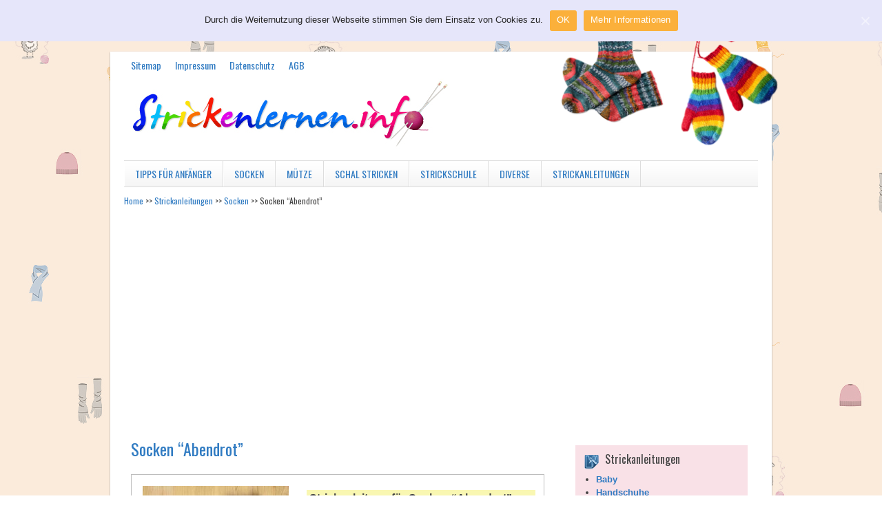

--- FILE ---
content_type: text/html; charset=UTF-8
request_url: https://www.strickenlernen.info/downloads/socken-abendrot/
body_size: 8644
content:
<!DOCTYPE html PUBLIC "-//W3C//DTD XHTML 1.0 Transitional//EN" "http://www.w3.org/TR/xhtml1/DTD/xhtml1-transitional.dtd">
<html xmlns="http://www.w3.org/1999/xhtml" lang="de-DE" xml:lang="de-DE">
<head profile="http://gmpg.org/xfn/11">
<meta http-equiv="Content-Type" content="text/html; charset=UTF-8" />
<meta name="description" content="Anleitung zum Stricken von Socken mit verkürzten Reihen aus 4-fädiger Sockenwolle. Passend dazu gibt es auch einen Schal und ein Stirnband." />
		<meta name="robots" content="noodp,noydir" />
		<title>Strickanleitung Socken im Stile &quot;Abendrot&quot; zum Download</title>
<link rel='dns-prefetch' href='//s.w.org' />
<link rel="alternate" type="application/rss+xml" title="strickenlernen.info &raquo; Feed" href="https://www.strickenlernen.info/feed/" />
<link rel="alternate" type="application/rss+xml" title="strickenlernen.info &raquo; Kommentar-Feed" href="https://www.strickenlernen.info/comments/feed/" />
<link rel="canonical" href="https://www.strickenlernen.info/downloads/socken-abendrot/" />
		<script type="text/javascript">
			window._wpemojiSettings = {"baseUrl":"https:\/\/s.w.org\/images\/core\/emoji\/12.0.0-1\/72x72\/","ext":".png","svgUrl":"https:\/\/s.w.org\/images\/core\/emoji\/12.0.0-1\/svg\/","svgExt":".svg","source":{"concatemoji":"https:\/\/www.strickenlernen.info\/wp-includes\/js\/wp-emoji-release.min.js?ver=5.4.1"}};
			/*! This file is auto-generated */
			!function(e,a,t){var r,n,o,i,p=a.createElement("canvas"),s=p.getContext&&p.getContext("2d");function c(e,t){var a=String.fromCharCode;s.clearRect(0,0,p.width,p.height),s.fillText(a.apply(this,e),0,0);var r=p.toDataURL();return s.clearRect(0,0,p.width,p.height),s.fillText(a.apply(this,t),0,0),r===p.toDataURL()}function l(e){if(!s||!s.fillText)return!1;switch(s.textBaseline="top",s.font="600 32px Arial",e){case"flag":return!c([127987,65039,8205,9895,65039],[127987,65039,8203,9895,65039])&&(!c([55356,56826,55356,56819],[55356,56826,8203,55356,56819])&&!c([55356,57332,56128,56423,56128,56418,56128,56421,56128,56430,56128,56423,56128,56447],[55356,57332,8203,56128,56423,8203,56128,56418,8203,56128,56421,8203,56128,56430,8203,56128,56423,8203,56128,56447]));case"emoji":return!c([55357,56424,55356,57342,8205,55358,56605,8205,55357,56424,55356,57340],[55357,56424,55356,57342,8203,55358,56605,8203,55357,56424,55356,57340])}return!1}function d(e){var t=a.createElement("script");t.src=e,t.defer=t.type="text/javascript",a.getElementsByTagName("head")[0].appendChild(t)}for(i=Array("flag","emoji"),t.supports={everything:!0,everythingExceptFlag:!0},o=0;o<i.length;o++)t.supports[i[o]]=l(i[o]),t.supports.everything=t.supports.everything&&t.supports[i[o]],"flag"!==i[o]&&(t.supports.everythingExceptFlag=t.supports.everythingExceptFlag&&t.supports[i[o]]);t.supports.everythingExceptFlag=t.supports.everythingExceptFlag&&!t.supports.flag,t.DOMReady=!1,t.readyCallback=function(){t.DOMReady=!0},t.supports.everything||(n=function(){t.readyCallback()},a.addEventListener?(a.addEventListener("DOMContentLoaded",n,!1),e.addEventListener("load",n,!1)):(e.attachEvent("onload",n),a.attachEvent("onreadystatechange",function(){"complete"===a.readyState&&t.readyCallback()})),(r=t.source||{}).concatemoji?d(r.concatemoji):r.wpemoji&&r.twemoji&&(d(r.twemoji),d(r.wpemoji)))}(window,document,window._wpemojiSettings);
		</script>
		<style type="text/css">
img.wp-smiley,
img.emoji {
	display: inline !important;
	border: none !important;
	box-shadow: none !important;
	height: 1em !important;
	width: 1em !important;
	margin: 0 .07em !important;
	vertical-align: -0.1em !important;
	background: none !important;
	padding: 0 !important;
}
</style>
	<link rel='stylesheet' id='lifestyle-theme-css'  href='https://www.strickenlernen.info/wp-content/themes/lifestyle/style.css?ver=2.6.1' type='text/css' media='all' />
<link rel='stylesheet' id='wp-block-library-css'  href='https://www.strickenlernen.info/wp-includes/css/dist/block-library/style.min.css?ver=5.4.1' type='text/css' media='all' />
<link rel='stylesheet' id='cookie-notice-front-css'  href='https://www.strickenlernen.info/wp-content/plugins/cookie-notice/css/front.min.css?ver=5.4.1' type='text/css' media='all' />
<link rel='stylesheet' id='edd-styles-css'  href='https://www.strickenlernen.info/wp-content/plugins/easy-digital-downloads/templates/edd.min.css?ver=2.9.23' type='text/css' media='all' />
<link rel='stylesheet' id='meteor-slides-css'  href='https://www.strickenlernen.info/wp-content/plugins/meteor-slides/css/meteor-slides.css?ver=1.0' type='text/css' media='all' />
<link rel='stylesheet' id='tablepress-default-css'  href='https://www.strickenlernen.info/wp-content/plugins/tablepress/css/default.min.css?ver=1.11' type='text/css' media='all' />
<script>if (document.location.protocol != "https:") {document.location = document.URL.replace(/^http:/i, "https:");}</script><script type='text/javascript' src='https://www.strickenlernen.info/wp-includes/js/jquery/jquery.js?ver=1.12.4-wp'></script>
<script type='text/javascript' src='https://www.strickenlernen.info/wp-includes/js/jquery/jquery-migrate.min.js?ver=1.4.1'></script>
<script type='text/javascript' src='https://www.strickenlernen.info/wp-content/plugins/meteor-slides/js/jquery.cycle.all.js?ver=5.4.1'></script>
<script type='text/javascript' src='https://www.strickenlernen.info/wp-content/plugins/meteor-slides/js/jquery.metadata.v2.js?ver=5.4.1'></script>
<script type='text/javascript' src='https://www.strickenlernen.info/wp-content/plugins/meteor-slides/js/jquery.touchwipe.1.1.1.js?ver=5.4.1'></script>
<script type='text/javascript'>
/* <![CDATA[ */
var meteorslidessettings = {"meteorslideshowspeed":"2000","meteorslideshowduration":"5000","meteorslideshowheight":"264","meteorslideshowwidth":"212","meteorslideshowtransition":"fade"};
/* ]]> */
</script>
<script type='text/javascript' src='https://www.strickenlernen.info/wp-content/plugins/meteor-slides/js/slideshow.js?ver=5.4.1'></script>
<!--[if lt IE 9]>
<script type='text/javascript' src='https://www.strickenlernen.info/wp-content/themes/genesis/lib/js/html5shiv.min.js?ver=3.7.3'></script>
<![endif]-->
<script type='text/javascript' src='https://www.strickenlernen.info/wp-content/plugins/google-analyticator/external-tracking.min.js?ver=6.5.4'></script>
<link rel='https://api.w.org/' href='https://www.strickenlernen.info/wp-json/' />
<link rel="EditURI" type="application/rsd+xml" title="RSD" href="https://www.strickenlernen.info/xmlrpc.php?rsd" />
<link rel="alternate" type="application/json+oembed" href="https://www.strickenlernen.info/wp-json/oembed/1.0/embed?url=https%3A%2F%2Fwww.strickenlernen.info%2Fdownloads%2Fsocken-abendrot%2F" />
<link rel="alternate" type="text/xml+oembed" href="https://www.strickenlernen.info/wp-json/oembed/1.0/embed?url=https%3A%2F%2Fwww.strickenlernen.info%2Fdownloads%2Fsocken-abendrot%2F&#038;format=xml" />
<meta name="generator" content="Easy Digital Downloads v2.9.23" />
<link rel="icon" href="https://www.strickenlernen.info/wp-content/themes/lifestyle/images/favicon.ico" />
<link rel="pingback" href="https://www.strickenlernen.info/xmlrpc.php" />
<style type="text/css">#header { background: url(https://www.strickenlernen.info/wp-content/uploads/2012/07/Logo-header.jpg) no-repeat !important; }</style>
<meta name="description" content="Hier finden Sie diverse Strickanleitungen aus den Bereichen Socken, Schal, Mütze, Pullover, Baby, Handschuhe zum sofortigen Download." />
<!-- Google Analytics Tracking by Google Analyticator 6.5.4: http://www.videousermanuals.com/google-analyticator/ -->
<script type="text/javascript">window.google_analytics_uacct = "pub-2678482533471340";</script>
<script type="text/javascript">
    var analyticsFileTypes = [''];
    var analyticsSnippet = 'enabled';
    var analyticsEventTracking = 'enabled';
</script>
<script type="text/javascript">
	var _gaq = _gaq || [];
  
	_gaq.push(['_setAccount', 'UA-33816166-1']);
    _gaq.push(['_addDevId', 'i9k95']); // Google Analyticator App ID with Google
	_gaq.push(['_gat._anonymizeIp']);
	_gaq.push(['_trackPageview']);

	(function() {
		var ga = document.createElement('script'); ga.type = 'text/javascript'; ga.async = true;
		                ga.src = ('https:' == document.location.protocol ? 'https://ssl' : 'http://www') + '.google-analytics.com/ga.js';
		                var s = document.getElementsByTagName('script')[0]; s.parentNode.insertBefore(ga, s);
	})();
</script>
<script type="text/javascript">
jQuery(document).ready(function($) {
	if (true /* $(location).attr('search').indexOf('test_sky') != -1 */) {
		var adstr = '<scr' + 'ipt async src="//pagead2.googlesyndication.com/pagead/js/adsbygoogle.js"></scr' + 'ipt>';			
		adstr += '<ins class="adsbygoogle" style="display:inline-block;width:300px;height:600px" data-ad-client="ca-pub-2678482533471340" data-ad-slot="3108363553"></ins>';
		adstr += '<scr' + 'ipt>(adsbygoogle = window.adsbygoogle || []).push({});</scr' + 'ipt>';
		
		var adblock = $('<div id="widescraper" style="position: absolute; top: 267px; right: 10px; width: 300px; height: 600px; padding:0">'  +  adstr  + '</div>');
		
		if ($(window).width() >= 1620) {
			$('body').prepend(adblock);
		}
	}
});
jQuery(window).resize(function() {
	if (jQuery(window).width() < 1620) {
		jQuery("#widescraper").hide();
	} else {
		jQuery("#widescraper").show();
	}
});
</script>
</head>
<body data-rsssl=1 class="download-template-default single single-download postid-6543 cookies-not-set custom-header header-image header-full-width content-sidebar">
<div id="wrap">
<div id="nav"><div class="wrap"><ul id="menu-top" class="menu genesis-nav-menu menu-primary js-superfish"><li id="menu-item-9" class="menu-item menu-item-type-post_type menu-item-object-page menu-item-9"><a href="https://www.strickenlernen.info/sitemap/">Sitemap</a></li>
<li id="menu-item-10" class="menu-item menu-item-type-post_type menu-item-object-page menu-item-10"><a href="https://www.strickenlernen.info/impressum/">Impressum</a></li>
<li id="menu-item-21991" class="menu-item menu-item-type-post_type menu-item-object-page menu-item-privacy-policy menu-item-21991"><a href="https://www.strickenlernen.info/datenschutz/">Datenschutz</a></li>
<li id="menu-item-706" class="menu-item menu-item-type-custom menu-item-object-custom menu-item-706"><a href="https://www.strickenlernen.info/agb/">AGB</a></li>
</ul></div></div><div id="header"><div class="wrap"><div id="title-area"><p id="title"><a href="https://www.strickenlernen.info/">strickenlernen.info</a></p></div></div></div><div id="subnav"><div class="wrap"><ul id="menu-main" class="menu genesis-nav-menu menu-secondary js-superfish"><li id="menu-item-98" class="menu-item menu-item-type-custom menu-item-object-custom menu-item-has-children menu-item-98"><a href="https://www.strickenlernen.info/stricken-fuer-anfaenger-neu/">Tipps für Anfänger</a>
<ul class="sub-menu">
	<li id="menu-item-65" class="menu-item menu-item-type-custom menu-item-object-custom menu-item-65"><a href="/maschenanschlag-video-tutorial/">Maschen anschlag</a></li>
	<li id="menu-item-82" class="menu-item menu-item-type-custom menu-item-object-custom menu-item-82"><a href="/linke-maschen-stricken-video-tutorial/">Linke Maschen</a></li>
	<li id="menu-item-70" class="menu-item menu-item-type-custom menu-item-object-custom menu-item-70"><a href="/rechte-maschen-stricken-video-tutorial">Rechte Maschen</a></li>
	<li id="menu-item-420" class="menu-item menu-item-type-custom menu-item-object-custom menu-item-420"><a href="https://www.strickenlernen.info/wir-machen-eine-maschenprobe/">Maschenprobe</a></li>
	<li id="menu-item-154" class="menu-item menu-item-type-custom menu-item-object-custom menu-item-154"><a href="https://www.strickenlernen.info/maschen-zunehmen-video/">Maschen zunehmen</a></li>
	<li id="menu-item-113" class="menu-item menu-item-type-custom menu-item-object-custom menu-item-113"><a href="https://www.strickenlernen.info/maschen-abnehmen/">Maschen abnehmen</a></li>
	<li id="menu-item-111" class="menu-item menu-item-type-custom menu-item-object-custom menu-item-111"><a href="https://www.strickenlernen.info/maschen-abketten/">Maschen abketten</a></li>
	<li id="menu-item-112" class="menu-item menu-item-type-custom menu-item-object-custom menu-item-112"><a href="https://www.strickenlernen.info/maschen-zusammenstricken/">Maschen zusammenstricken</a></li>
</ul>
</li>
<li id="menu-item-182" class="menu-item menu-item-type-taxonomy menu-item-object-category menu-item-has-children menu-item-182"><a href="https://www.strickenlernen.info/category/socken-stricken/">Socken</a>
<ul class="sub-menu">
	<li id="menu-item-157" class="menu-item menu-item-type-custom menu-item-object-custom menu-item-157"><a href="https://www.strickenlernen.info/socken-stricken-strickkurs/">Socken Stricken</a></li>
	<li id="menu-item-122" class="menu-item menu-item-type-custom menu-item-object-custom menu-item-122"><a href="https://www.strickenlernen.info/sockenstricken-bund-schaft-video/">Socken Stricken &#8211; Bund</a></li>
	<li id="menu-item-121" class="menu-item menu-item-type-custom menu-item-object-custom menu-item-121"><a href="https://www.strickenlernen.info/sockenstricken-ferse-video/">Socken Stricken &#8211; Ferse</a></li>
	<li id="menu-item-128" class="menu-item menu-item-type-custom menu-item-object-custom menu-item-128"><a href="/sockenstricken-teil-3-spitze-video/">Socken Stricken &#8211; Spitze</a></li>
</ul>
</li>
<li id="menu-item-497" class="menu-item menu-item-type-custom menu-item-object-custom menu-item-has-children menu-item-497"><a href="https://www.strickenlernen.info/muetze-stricken-so-gehts/">Mütze</a>
<ul class="sub-menu">
	<li id="menu-item-1100" class="menu-item menu-item-type-custom menu-item-object-custom menu-item-1100"><a href="https://www.strickenlernen.info/muetze-stricken-anleitung/">Mütze stricken &#8211; Anleitung</a></li>
	<li id="menu-item-459" class="menu-item menu-item-type-custom menu-item-object-custom menu-item-459"><a href="https://www.strickenlernen.info/muetze-stricken-im-halbpatentmuster/">Mütze stricken &#8211; Halbpatent</a></li>
	<li id="menu-item-2665" class="menu-item menu-item-type-custom menu-item-object-custom menu-item-2665"><a href="https://www.strickenlernen.info/zopfmuetze-stricken/">Zopfmütze stricken</a></li>
</ul>
</li>
<li id="menu-item-404" class="menu-item menu-item-type-custom menu-item-object-custom menu-item-has-children menu-item-404"><a href="https://www.strickenlernen.info/schal-stricken-anleitung/">Schal stricken</a>
<ul class="sub-menu">
	<li id="menu-item-384" class="menu-item menu-item-type-custom menu-item-object-custom menu-item-384"><a href="https://www.strickenlernen.info/schal-stricken-im-patentmuster-video/">Schal stricken Videokurs</a></li>
	<li id="menu-item-3604" class="menu-item menu-item-type-custom menu-item-object-custom menu-item-3604"><a href="/loop-stricken-schlauchschal/">Loop stricken (Schlauchschal)</a></li>
</ul>
</li>
<li id="menu-item-7656" class="menu-item menu-item-type-taxonomy menu-item-object-category menu-item-has-children menu-item-7656"><a href="https://www.strickenlernen.info/category/strickschule/">Strickschule</a>
<ul class="sub-menu">
	<li id="menu-item-821" class="menu-item menu-item-type-custom menu-item-object-custom menu-item-821"><a href="https://www.strickenlernen.info/zopfmuster-stricken/">Zopfmuster stricken</a></li>
	<li id="menu-item-790" class="menu-item menu-item-type-custom menu-item-object-custom menu-item-790"><a href="https://www.strickenlernen.info/lochmuster-stricken/">Lochmuster stricken</a></li>
	<li id="menu-item-5595" class="menu-item menu-item-type-custom menu-item-object-custom menu-item-5595"><a href="https://www.strickenlernen.info/knopfloch-stricken/">Knopfloch stricken</a></li>
	<li id="menu-item-7621" class="menu-item menu-item-type-custom menu-item-object-custom menu-item-7621"><a href="https://www.strickenlernen.info/doubleface-stricken/">Doubleface stricken</a></li>
	<li id="menu-item-796" class="menu-item menu-item-type-custom menu-item-object-custom menu-item-796"><a href="https://www.strickenlernen.info/italienischer-maschenanschlag/">Italienischer Maschenanschlag</a></li>
	<li id="menu-item-5891" class="menu-item menu-item-type-custom menu-item-object-custom menu-item-5891"><a href="https://www.strickenlernen.info/zauberhafter-maschenanschlag/">Magischer Maschenanschlag</a></li>
	<li id="menu-item-74" class="menu-item menu-item-type-custom menu-item-object-custom menu-item-74"><a href="/linkshaender-maschenanschlag-video-tutorial">Linkshänder</a></li>
	<li id="menu-item-5576" class="menu-item menu-item-type-custom menu-item-object-custom menu-item-has-children menu-item-5576"><a href="https://www.strickenlernen.info/category/strickfehler/">Strickfehler beheben</a>
	<ul class="sub-menu">
		<li id="menu-item-5577" class="menu-item menu-item-type-custom menu-item-object-custom menu-item-5577"><a href="https://www.strickenlernen.info/strickfehler-beheben-zuviele-maschen/">Zu viele Maschen</a></li>
		<li id="menu-item-5596" class="menu-item menu-item-type-custom menu-item-object-custom menu-item-5596"><a href="https://www.strickenlernen.info/strickfehler-beheben-zuwenig-maschen/">Zu wenig Maschen</a></li>
		<li id="menu-item-5701" class="menu-item menu-item-type-custom menu-item-object-custom menu-item-5701"><a href="https://www.strickenlernen.info/strickfehler-verdrehte-maschen-loecher/">Verdrehte Maschen uvm.</a></li>
	</ul>
</li>
</ul>
</li>
<li id="menu-item-743" class="menu-item menu-item-type-taxonomy menu-item-object-category menu-item-has-children menu-item-743"><a href="https://www.strickenlernen.info/category/diverse-stricksachen/">diverse</a>
<ul class="sub-menu">
	<li id="menu-item-1096" class="menu-item menu-item-type-custom menu-item-object-custom menu-item-1096"><a href="https://www.strickenlernen.info/strickfilzen-filzhausschuhe/">Filzhausschuhe</a></li>
	<li id="menu-item-6161" class="menu-item menu-item-type-custom menu-item-object-custom menu-item-6161"><a href="https://www.strickenlernen.info/filzpantoffeln-stricken-verfilzen/">Espadrilles filzen</a></li>
	<li id="menu-item-505" class="menu-item menu-item-type-custom menu-item-object-custom menu-item-505"><a href="https://www.strickenlernen.info/puppenkleider-stricken/">Puppenkleider</a></li>
	<li id="menu-item-744" class="menu-item menu-item-type-custom menu-item-object-custom menu-item-744"><a href="https://www.strickenlernen.info/poncho-stricken/">Poncho</a></li>
	<li id="menu-item-808" class="menu-item menu-item-type-custom menu-item-object-custom menu-item-808"><a href="https://www.strickenlernen.info/blume-haekeln/">Blume häkeln</a></li>
</ul>
</li>
<li id="menu-item-709" class="menu-item menu-item-type-custom menu-item-object-custom menu-item-has-children menu-item-709"><a href="https://www.strickenlernen.info/downloads/">Strickanleitungen</a>
<ul class="sub-menu">
	<li id="menu-item-1089" class="menu-item menu-item-type-taxonomy menu-item-object-download_tag menu-item-1089"><a href="https://www.strickenlernen.info/downloads/tag/kostenlos/">kostenlose Strickanleitungen</a></li>
	<li id="menu-item-3650" class="menu-item menu-item-type-custom menu-item-object-custom menu-item-3650"><a href="https://www.strickenlernen.info/downloads/category/muetze/">Strickanleitungen Mützen</a></li>
	<li id="menu-item-3651" class="menu-item menu-item-type-custom menu-item-object-custom menu-item-3651"><a href="https://www.strickenlernen.info/downloads/category/schal/">Strickanleitungen Schals</a></li>
	<li id="menu-item-3652" class="menu-item menu-item-type-custom menu-item-object-custom menu-item-3652"><a href="https://www.strickenlernen.info/downloads/category/socken/">Strickanleitungen Socken</a></li>
	<li id="menu-item-3653" class="menu-item menu-item-type-custom menu-item-object-custom menu-item-3653"><a href="https://www.strickenlernen.info/downloads/category/handschuhe/">Strickanleitungen Handschuhe</a></li>
</ul>
</li>
</ul></div></div><div class="breadcrumb"><a title="Home" href="/">Home</a> >> <a href="/downloads/">Strickanleitungen</a> >> <a href="https://www.strickenlernen.info/downloads/category/socken/">Socken</a> >>  Socken &#8220;Abendrot&#8221;</div><div id="inner"><div id="content-sidebar-wrap"><div id="content" class="hfeed"><span itemscope itemtype="http://schema.org/Product"><div class="post-6543 type-download status-publish hentry download_category-socken entry edd-download edd-download-cat-socken"><h1 class="entry-title"><span itemprop="name">Socken &#8220;Abendrot&#8221;</span></h1>
<div class="post-info"><span class="date published time" title="2014-08-27T20:03:08+00:00">27. August 2014</span>  von <span class="author vcard"><span class="fn"><a href="https://www.strickenlernen.info/author/admin/" rel="author">admin</a></span></span>  </div><div class="entry-content"><div itemprop="description"><div class="rahmen"><img src="https://www.strickenlernen.info/wp-content/uploads/edd/2014/08/Socken-Abendrot.jpg" alt="Socken - Abendrot" width="212" height="258" class="alignleft size-full wp-image-6545" /><span class="gelb">Strickanleitung für Socken &#8220;Abendrot&#8221;</span>Anleitung zum Stricken von Socken mit verkürzten Reihen aus 4-fädiger Sockenwolle. Die Socken werden rund gestrickt. Es ist nicht so kompliziert wie es aussieht, denn es wird immer nur mit einem Faden gestrickt. </p>
<p>Passend zu den Socken gibt es auch eine Strickanleitung für einen Schal und ein Stirnband im Muster &#8220;Abendrot&#8221;.<br />
<br />
	<form id="edd_purchase_6543" class="edd_download_purchase_form edd_purchase_6543" method="post">

			<span itemprop="offers" itemscope itemtype="http://schema.org/Offer">
		<meta itemprop="price" content="3.10" />
		<meta itemprop="priceCurrency" content="EUR" />
	</span>
	
		<div class="edd_purchase_submit_wrapper">
			<a href="#" class="edd-add-to-cart button blue edd-submit" data-nonce="a23d4317e2" data-action="edd_add_to_cart" data-download-id="6543" data-variable-price="no" data-price-mode=single data-price="3.10" ><span class="edd-add-to-cart-label">3,10 EUR</span> <span class="edd-loading" aria-label="Wird geladen"></span></a><input type="submit" class="edd-add-to-cart edd-no-js button blue edd-submit" name="edd_purchase_download" value="3,10 EUR" data-action="edd_add_to_cart" data-download-id="6543" data-variable-price="no" data-price-mode=single /><a href="https://www.strickenlernen.info/kasse/" class="edd_go_to_checkout button blue edd-submit" style="display:none;">Zur Kasse</a>
							<span class="edd-cart-ajax-alert" aria-live="assertive">
					<span class="edd-cart-added-alert" style="display: none;">
						<svg class="edd-icon edd-icon-check" xmlns="http://www.w3.org/2000/svg" width="28" height="28" viewBox="0 0 28 28" aria-hidden="true">
							<path d="M26.11 8.844c0 .39-.157.78-.44 1.062L12.234 23.344c-.28.28-.672.438-1.062.438s-.78-.156-1.06-.438l-7.782-7.78c-.28-.282-.438-.673-.438-1.063s.156-.78.438-1.06l2.125-2.126c.28-.28.672-.438 1.062-.438s.78.156 1.062.438l4.594 4.61L21.42 5.656c.282-.28.673-.438 1.063-.438s.78.155 1.062.437l2.125 2.125c.28.28.438.672.438 1.062z"/>
						</svg>
						Zum Warenkorb hinzugefügt					</span>
				</span>
															</div><!--end .edd_purchase_submit_wrapper-->

		<input type="hidden" name="download_id" value="6543">
							<input type="hidden" name="edd_action" class="edd_action_input" value="add_to_cart">
		
					<input type="hidden" name="edd_redirect_to_checkout" id="edd_redirect_to_checkout" value="1">
		
		
	</form><!--end #edd_purchase_6543-->
</p>
<div class="clear">&nbsp;</div>
</div>
<div class="rahmen clear"><strong>Autorin der Anleitung:</strong><br />
Dr. Marianne Radeloff</p>
<p><strong>Empfohlene Garne:</strong><br />
4-fädige Sockenwolle mit einer Lauflänge von 420 m je 100g<br />
Sockenwolle von <a target="_blank" href="http://www.amazon.de/s/ref=as_li_ss_tl?_encoding=UTF8&#038;camp=1638&#038;creative=19454&#038;field-keywords=sockenwolle%20opal&#038;linkCode=ur2&#038;rh=i%3Aaps%2Ck%3Asockenwolle%20opal&#038;site-redirect=de&#038;tag=strickenlernen0d-21&#038;url=search-alias%3Daps" rel="nofollow">Opal</a><img src="https://ir-de.amazon-adsystem.com/e/ir?t=strickenlernen0d-21&#038;l=ur2&#038;o=3" width="1" height="1" border="0" alt="" style="border:none !important; margin:0px !important;" /> oder <a target="_blank" href="http://www.amazon.de/s/ref=as_li_ss_tl?_encoding=UTF8&#038;camp=1638&#038;creative=19454&#038;field-keywords=sockenwolle%20Sch%C3%B6ller%20%26%20Stahl&#038;linkCode=ur2&#038;rh=i%3Aaps%2Ck%3Asockenwolle%20Sch%C3%B6ller%20%26%20Stahl&#038;site-redirect=de&#038;tag=strickenlernen0d-21&#038;url=search-alias%3Daps" rel="nofollow">Schöller &#038; Stahl</a><img src="https://ir-de.amazon-adsystem.com/e/ir?t=strickenlernen0d-21&#038;l=ur2&#038;o=3" width="1" height="1" border="0" alt="" style="border:none !important; margin:0px !important;" /><br />
Genaue Angaben über die verwendeten Farben und die benötigten Mengen finden Sie in der Strickanleitung.</p>
<p><strong>Größe:</strong><br />
Schuhgröße 45/46. Hinweise für größere oder kleinere Schuhgrößen sind vorhanden.</p>
<p><strong>Maschenprobe:</strong><br />
Vom Garnhersteller wird für 10 x 10 cm eine <a href="https://www.strickenlernen.info/wir-machen-eine-maschenprobe/" title="Maschenprobe - so gehtt's - Videoanleitung">Maschenprobe</a> von 30 Maschen x 42 Reihen angegeben. Die Socken wurden gestrickt mit einer Maschenprobe von 28 Maschen x 40 Reihen für 10 x 10 cm. </p>
<p><strong>Nadelstärke:</strong><br />
2,5 mm</p>
<p><strong>Format:</strong><br />
<span class="pdf">PDF</span></p>
	<form id="edd_purchase_6543-2" class="edd_download_purchase_form edd_purchase_6543" method="post">

			<span itemprop="offers" itemscope itemtype="http://schema.org/Offer">
		<meta itemprop="price" content="3.10" />
		<meta itemprop="priceCurrency" content="EUR" />
	</span>
	
		<div class="edd_purchase_submit_wrapper">
			<a href="#" class="edd-add-to-cart button blue edd-submit" data-nonce="a23d4317e2" data-action="edd_add_to_cart" data-download-id="6543" data-variable-price="no" data-price-mode=single data-price="3.10" ><span class="edd-add-to-cart-label">3,10 EUR</span> <span class="edd-loading" aria-label="Wird geladen"></span></a><input type="submit" class="edd-add-to-cart edd-no-js button blue edd-submit" name="edd_purchase_download" value="3,10 EUR" data-action="edd_add_to_cart" data-download-id="6543" data-variable-price="no" data-price-mode=single /><a href="https://www.strickenlernen.info/kasse/" class="edd_go_to_checkout button blue edd-submit" style="display:none;">Zur Kasse</a>
							<span class="edd-cart-ajax-alert" aria-live="assertive">
					<span class="edd-cart-added-alert" style="display: none;">
						<svg class="edd-icon edd-icon-check" xmlns="http://www.w3.org/2000/svg" width="28" height="28" viewBox="0 0 28 28" aria-hidden="true">
							<path d="M26.11 8.844c0 .39-.157.78-.44 1.062L12.234 23.344c-.28.28-.672.438-1.062.438s-.78-.156-1.06-.438l-7.782-7.78c-.28-.282-.438-.673-.438-1.063s.156-.78.438-1.06l2.125-2.126c.28-.28.672-.438 1.062-.438s.78.156 1.062.438l4.594 4.61L21.42 5.656c.282-.28.673-.438 1.063-.438s.78.155 1.062.437l2.125 2.125c.28.28.438.672.438 1.062z"/>
						</svg>
						Zum Warenkorb hinzugefügt					</span>
				</span>
															</div><!--end .edd_purchase_submit_wrapper-->

		<input type="hidden" name="download_id" value="6543">
							<input type="hidden" name="edd_action" class="edd_action_input" value="add_to_cart">
		
					<input type="hidden" name="edd_redirect_to_checkout" id="edd_redirect_to_checkout" value="1">
		
		
	</form><!--end #edd_purchase_6543-2-->

<div class="clear">&nbsp;</div>
</div>
</div></div><div class="post-meta"><span class="terms">Kategorie: <a href="https://www.strickenlernen.info/downloads/category/socken/" rel="tag">Socken</a></span><br /><br /></div></div></span></div><div id="sidebar" class="sidebar widget-area"><div id="edd_categories_tags_widget-2" class="widget widget_edd_categories_tags_widget"><div class="widget-wrap"><h4 class="widget-title widgettitle">Strickanleitungen</h4>
<ul class="edd-taxonomy-widget">
	<li class="cat-item cat-item-47"><a href="https://www.strickenlernen.info/downloads/category/baby/">Baby</a>
</li>
	<li class="cat-item cat-item-41"><a href="https://www.strickenlernen.info/downloads/category/handschuhe/">Handschuhe</a>
</li>
	<li class="cat-item cat-item-57"><a href="https://www.strickenlernen.info/downloads/category/hausschuhe/">Hausschuhe</a>
</li>
	<li class="cat-item cat-item-43"><a href="https://www.strickenlernen.info/downloads/category/hose/">Hose</a>
</li>
	<li class="cat-item cat-item-70"><a href="https://www.strickenlernen.info/downloads/category/jacke/">Jacke</a>
</li>
	<li class="cat-item cat-item-48"><a href="https://www.strickenlernen.info/downloads/category/kostenlos/">kostenlos</a>
</li>
	<li class="cat-item cat-item-59"><a href="https://www.strickenlernen.info/downloads/category/muff/">Muff</a>
</li>
	<li class="cat-item cat-item-42"><a href="https://www.strickenlernen.info/downloads/category/muetze/">Mütze</a>
</li>
	<li class="cat-item cat-item-36"><a href="https://www.strickenlernen.info/downloads/category/poncho/">Poncho</a>
</li>
	<li class="cat-item cat-item-35"><a href="https://www.strickenlernen.info/downloads/category/pullover/">Pullover</a>
</li>
	<li class="cat-item cat-item-29"><a href="https://www.strickenlernen.info/downloads/category/schal/">Schal</a>
</li>
	<li class="cat-item cat-item-11"><a href="https://www.strickenlernen.info/downloads/category/socken/">Socken</a>
</li>
	<li class="cat-item cat-item-81"><a href="https://www.strickenlernen.info/downloads/category/strickanleitungen/">Winterset</a>
</li>
</ul>
</div></div>
<div id="text-17" class="widget widget_text"><div class="widget-wrap"><h4 class="widget-title widgettitle">Bezahlmöglichkeiten</h4>
			<div class="textwidget"><span class="paypal"><strong>Pay</strong>Pal</span></div>
		</div></div>
<div id="text-16" class="widget widget_text"><div class="widget-wrap"><h4 class="widget-title widgettitle">Wir suchen Deine Anleitungen!</h4>
			<div class="textwidget">Du hast eigene Strickanleitungen, die Du auf strickenlernen.info zum Verkauf anbieten möchtest? <br />Nichts einfacher als das! Schicke uns jetzt eine <a href="mailto:webmaster@strickenlernen.info">Mail</a>.</div>
		</div></div>
<div id="text-19" class="widget widget_text"><div class="widget-wrap"><h4 class="widget-title widgettitle">Strickanleitungen</h4>
			<div class="textwidget"><img  width="85" height="101" alt="schaaf" src="https://www.strickenlernen.info/wp-content/uploads/2013/04/schaaf.png" align="left"> <p>Hier Strick- anleitungen <br />zum Download<br />
<a href="https://www.strickenlernen.info/downloads/">[mehr...]</a></p></div>
		</div></div>
<div id="text-13" class="widget widget_text"><div class="widget-wrap">			<div class="textwidget"><iframe src="//www.facebook.com/plugins/likebox.php?href=http%3A%2F%2Fwww.facebook.com%2FStrickenlernen&amp;width=250&amp;height=258&amp;colorscheme=light&amp;show_faces=true&amp;border_color=FFFFFF&amp;stream=false&amp;header=false" scrolling="no" frameborder="0" style="border:none; overflow:hidden; width:100%; height:258px;" allowTransparency="true"></iframe></div>
		</div></div>
<div id="text-21" class="widget widget_text"><div class="widget-wrap">			<div class="textwidget"><script async src="//pagead2.googlesyndication.com/pagead/js/adsbygoogle.js"></script>
<!-- strickenlernen - 250x250 - Strickanleitungen unten -->
<ins class="adsbygoogle"
     style="display:inline-block;width:250px;height:250px"
     data-ad-client="ca-pub-2678482533471340"
     data-ad-slot="1558635555"></ins>
<script>
(adsbygoogle = window.adsbygoogle || []).push({});
</script></div>
		</div></div>
<div class="sidebar-bottom-left"></div><!-- end #sidebar-bottom-left--><div class="sidebar-bottom-right"></div><!-- end #sidebar-bottom-right--></div></div></div><div id="footer" class="footer"><div class="wrap"><div class="creds"><p>&copy; 2025  strickenlernen.info - Strickanleitungen, Strick-Videos, Strick-Muster und praktische Tipps</p></div><div class="gototop"><p><a href="#wrap" rel="nofollow">Nach oben springen</a></p></div></div></div></div><!-- Powered by WPtouch Pro: 3.6.6 --><div id="headerimg">
<img src="https://www.strickenlernen.info/wp-content/themes/lifestyle/images/head2.png">
</div><script type='text/javascript'>
/* <![CDATA[ */
var cnArgs = {"ajaxUrl":"https:\/\/www.strickenlernen.info\/wp-admin\/admin-ajax.php","nonce":"f7600723fb","hideEffect":"none","position":"top","onScroll":"0","onScrollOffset":"100","onClick":"0","cookieName":"cookie_notice_accepted","cookieTime":"31536000","cookieTimeRejected":"2592000","cookiePath":"\/","cookieDomain":"","redirection":"0","cache":"0","refuse":"0","revokeCookies":"0","revokeCookiesOpt":"automatic","secure":"1","coronabarActive":"0"};
/* ]]> */
</script>
<script type='text/javascript' src='https://www.strickenlernen.info/wp-content/plugins/cookie-notice/js/front.min.js?ver=1.3.1'></script>
<script type='text/javascript'>
/* <![CDATA[ */
var edd_scripts = {"ajaxurl":"https:\/\/www.strickenlernen.info\/wp-admin\/admin-ajax.php","position_in_cart":"","has_purchase_links":"1","already_in_cart_message":"Du hast dieses Produkt bereits in den Warenkorb gelegt","empty_cart_message":"Dein Warenkorb ist leer","loading":"Wird geladen","select_option":"Bitte w\u00e4hle eine Option aus","is_checkout":"0","default_gateway":"paypal","redirect_to_checkout":"1","checkout_page":"https:\/\/www.strickenlernen.info\/kasse\/","permalinks":"1","quantities_enabled":"","taxes_enabled":"0"};
/* ]]> */
</script>
<script type='text/javascript' src='https://www.strickenlernen.info/wp-content/plugins/easy-digital-downloads/assets/js/edd-ajax.min.js?ver=2.9.23'></script>
<script type='text/javascript' src='https://www.strickenlernen.info/wp-includes/js/hoverIntent.min.js?ver=1.8.1'></script>
<script type='text/javascript' src='https://www.strickenlernen.info/wp-content/themes/genesis/lib/js/menu/superfish.min.js?ver=1.7.5'></script>
<script type='text/javascript' src='https://www.strickenlernen.info/wp-content/themes/genesis/lib/js/menu/superfish.args.min.js?ver=2.6.1'></script>
<script type='text/javascript' src='https://www.strickenlernen.info/wp-content/themes/genesis/lib/js/menu/superfish.compat.min.js?ver=2.6.1'></script>
<script type='text/javascript' src='https://www.strickenlernen.info/wp-includes/js/wp-embed.min.js?ver=5.4.1'></script>

		<!-- Cookie Notice plugin v1.3.1 by Digital Factory https://dfactory.eu/ -->
		<div id="cookie-notice" role="banner" class="cookie-notice-hidden cookie-revoke-hidden cn-position-top" aria-label="Cookie Notice" style="background-color: rgba(230,230,250,1);"><div class="cookie-notice-container" style="color: #262626;"><span id="cn-notice-text" class="cn-text-container">Durch die Weiternutzung dieser Webseite stimmen Sie dem Einsatz von Cookies zu.</span><span id="cn-notice-buttons" class="cn-buttons-container"><a href="#" id="cn-accept-cookie" data-cookie-set="accept" class="cn-set-cookie cn-button wp-default">OK</a><a href="https://www.strickenlernen.info/datenschutz/" target="_self" id="cn-more-info" class="cn-more-info cn-button wp-default">Mehr Informationen</a></span><a href="javascript:void(0);" id="cn-close-notice" data-cookie-set="accept" class="cn-close-icon"></a></div>
			
		</div>
		<!-- / Cookie Notice plugin --></body></html>


--- FILE ---
content_type: text/html; charset=utf-8
request_url: https://www.google.com/recaptcha/api2/aframe
body_size: 265
content:
<!DOCTYPE HTML><html><head><meta http-equiv="content-type" content="text/html; charset=UTF-8"></head><body><script nonce="EJl_a5z0gIy3tyFAi8HVlQ">/** Anti-fraud and anti-abuse applications only. See google.com/recaptcha */ try{var clients={'sodar':'https://pagead2.googlesyndication.com/pagead/sodar?'};window.addEventListener("message",function(a){try{if(a.source===window.parent){var b=JSON.parse(a.data);var c=clients[b['id']];if(c){var d=document.createElement('img');d.src=c+b['params']+'&rc='+(localStorage.getItem("rc::a")?sessionStorage.getItem("rc::b"):"");window.document.body.appendChild(d);sessionStorage.setItem("rc::e",parseInt(sessionStorage.getItem("rc::e")||0)+1);localStorage.setItem("rc::h",'1762564014016');}}}catch(b){}});window.parent.postMessage("_grecaptcha_ready", "*");}catch(b){}</script></body></html>